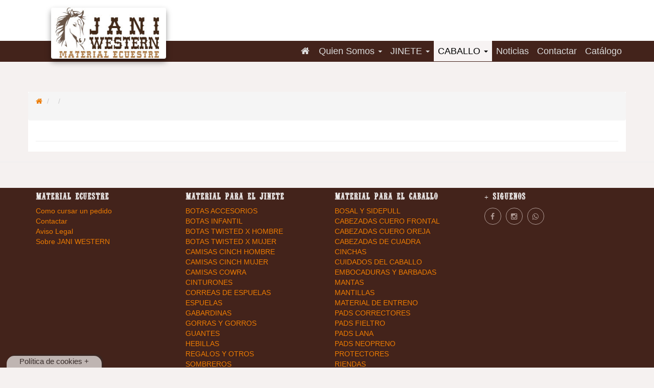

--- FILE ---
content_type: text/html;charset=UTF-8
request_url: http://www.janiwestern.com/venta-material.cfm/ID/10067/ESP/alforja-saddle.htm
body_size: 5073
content:

<!DOCTYPE html>

	<html lang="es-ES">



<head>

  <link rel="alternate" hreflang="es" href="http://www.janiwestern.com/" />
  

<meta name="google-site-verification" content="ZTPhToJF9xcvDY2RKMpRCwSfXllSIda2MDX7PSf2lwk" />
    <meta charset="utf-8">
    <meta http-equiv="X-UA-Compatible" content="IE=edge">
    <meta name="viewport" content="width=device-width, initial-scale=1">
		

<meta name="DC.title" content=" " />
<meta name="title" content=" ">
<meta name="description" content="   ">
<meta name="DC.Description" content=" "/>
<meta name="keywords" content="">



	<meta http-equiv="Content-Language" content="es-ES"/>
    <meta name="language" content="es-ES"/>
    <meta name="DC.Language" scheme="RFC1766" content="es-ES"/>



<meta name="geo.region" content="ES-B" />
<meta name="geo.placename" content="Barcelona" />



	<meta name="author" content="JaniWestern - Material Ecuestre Personalizado, para el Jinete y el Caballo">
	<meta name="copyright" content="JaniWestern - Material Ecuestre Personalizado, para el Jinete y el Caballo">

<meta name="robots" content="All">
<meta name="revisit-after" content="7 days">
<meta name="reply-to" content="kld@koollook.org">
<meta name="document-class" content="Living Document">

<meta name="document-rights" content="Copywritten Work">
<meta name="document-type" content="Public">
<meta name="document-rating" content="General">
<meta name="document-distribution" content="Global">
<meta name="document-state" content="Static">
<meta name="cache-control" content="Public">


<link rel="shortcut icon" href="/favicon.jpg" type="image/x-icon">
<link rel="icon" href="/favicon.jpg" type="image/x-icon">



      <title>,  | Venta de material ecuestre para el jinete y el caballo</title>
   
    <!-- Bootstrap Core CSS -->
	<link rel="stylesheet" href="//maxcdn.bootstrapcdn.com/bootstrap/3.4.1/css/bootstrap.min.css">		

    <link href="/css/colors.css" rel="stylesheet">
    <link href="/css/animate.css" rel="stylesheet">  
<link href="/css/cookies.css" rel="stylesheet">         


    <!-- Custom CSS -->
    <link href="/css/modern-business2.css" rel="stylesheet">
    
    <!-- Custom Fonts -->
			<link href="https://fonts.googleapis.com/css2?family=Rye&family=Alfa+Slab+One&display=swap" rel="stylesheet">
 
    <link href="https://fonts.googleapis.com/css?family=Bungee+Inline" rel="stylesheet"> 
   <link href='http://fonts.googleapis.com/css?family=Open+Sans:400,700' rel='stylesheet' type='text/css'>
    
   <link rel="stylesheet" href="//maxcdn.bootstrapcdn.com/font-awesome/4.3.0/css/font-awesome.min.css">

    <!-- HTML5 Shim and Respond.js IE8 support of HTML5 elements and media queries -->
    <!-- WARNING: Respond.js doesn't work if you view the page via file:// -->
    <!--[if lt IE 9]>
        <script src="https://oss.maxcdn.com/libs/html5shiv/3.7.0/html5shiv.js"></script>
        <script src="https://oss.maxcdn.com/libs/respond.js/1.4.2/respond.min.js"></script>
    <![endif]-->

 <!-- analytics -->
<script>
  (function(i,s,o,g,r,a,m){i['GoogleAnalyticsObject']=r;i[r]=i[r]||function(){
  (i[r].q=i[r].q||[]).push(arguments)},i[r].l=1*new Date();a=s.createElement(o),
  m=s.getElementsByTagName(o)[0];a.async=1;a.src=g;m.parentNode.insertBefore(a,m)
  })(window,document,'script','https://www.google-analytics.com/analytics.js','ga');

  ga('create', 'UA-89548296-1', 'auto');
  ga('send', 'pageview');

</script>

      <!-- home  -->
      
      
      <!-- BUTTONS -->
      
  
      <!-- FORM  -->
      
      
      <!-- PRODUCTS  -->
      
      <!-- FOOTER  -->
      
      
</head>

<body style="margin-top: 0">
  	
 	 
 <!-- Navigation -->
<nav class="navbar navbar-custom navbar-fixed-top" role="navigation">
<div class="row" style="background-color:#fff">
    <div class="container " style="height:80px; ">                     
         <div class="col-md-4 pull-left" >
             <a class="navbar-brand" href="/" >
                  <img src="/images/logos/270x120-logo-janiwestern-fons-blanc.jpg" alt="logo janiwestern" class="myLOGO " id="img-logo"   >
              </a>
          </div>
        <div class="col-md-4 pull-right" style="margin-top:20px; text-align:right "> 
        
         
          
       
        </div>
  </div>
</div>
<div class="container">

<!-- Brand and toggle get grouped for better mobile display -->
    <div class="navbar-header">
            <button type="button" class="navbar-toggle" data-toggle="collapse" data-target="#bs-example-navbar-collapse-1">
            <span class="sr-only">Toggle navigation</span>
            <span class="icon-bar"></span>
            <span class="icon-bar"></span>
            <span class="icon-bar"></span>
            </button>

    </div>
<!-- Collect the nav links, forms, and other content for toggling -->
<div class="collapse navbar-collapse" id="bs-example-navbar-collapse-1">
      <ul class="nav navbar-nav navbar-right" style="font-size: 18px;">
      
       <li >
        <a href="/" data-hover="dropdown" style="padding-right:10px; padding-left:10px"><i class="fa fa-home"></i></a>
        </li>                    
      
        
       <li class="dropdown ">
       

            <a href="#" class="dropdown-toggle " data-toggle="dropdown" data-hover="dropdown" >Quien Somos  <b class="caret"></b></a>
            <ul class="dropdown-menu">
              
                <li>
                     
                        <a href="/material-ecuestre-personalizado.cfm">Como cursar un pedido</a>
                        
                </li>
                  
                <li>
                     
                        <a href="/contactar.cfm">Contactar</a>
                        
                </li>
                  
                <li>
                     
                        <a href="/aviso-legal.cfm">Aviso Legal</a>
                        
                </li>
                  
                <li>
                     
                        <a href="/jani.cfm/ID/22045/I/sobre-jani-western.htm">Sobre JANI WESTERN</a>
                      
                </li>
                  
               
            </ul>
       
        </li>  
               
      
        
       <li class="dropdown ">
       
            <a href="#" class="dropdown-toggle" data-toggle="dropdown" data-hover="dropdown"> JINETE  <b class="caret"></b></a>
            <ul class="dropdown-menu">
              
                <li>
                     
                     
                    <a href="/material-para-el-jinete.cfm/SF/1218/I/botas-accesorios.htm" >BOTAS ACCESORIOS</a>
                </li>
                
                <li>
                     
                     
                    <a href="/material-para-el-jinete.cfm/SF/1217/I/botas-infantil.htm" >BOTAS INFANTIL</a>
                </li>
                
                <li>
                     
                     
                    <a href="/material-para-el-jinete.cfm/SF/1204/I/botas-twisted-x-hombre.htm" >BOTAS TWISTED X HOMBRE</a>
                </li>
                
                <li>
                     
                     
                    <a href="/material-para-el-jinete.cfm/SF/511/I/botas-twisted-x-mujer.htm" >BOTAS TWISTED X MUJER</a>
                </li>
                
                <li>
                     
                     
                    <a href="/material-para-el-jinete.cfm/SF/1252/I/camisas-cinch-hombre.htm" >CAMISAS CINCH HOMBRE</a>
                </li>
                
                <li>
                     
                     
                    <a href="/material-para-el-jinete.cfm/SF/1251/I/camisas-cinch-mujer.htm" >CAMISAS CINCH MUJER</a>
                </li>
                
                <li>
                     
                     
                    <a href="/material-para-el-jinete.cfm/SF/1253/I/camisas-cowra.htm" >CAMISAS COWRA</a>
                </li>
                
                <li>
                     
                     
                    <a href="/material-para-el-jinete.cfm/SF/1222/I/cinturones.htm" >CINTURONES</a>
                </li>
                
                <li>
                     
                     
                    <a href="/material-para-el-jinete.cfm/SF/1248/I/correas-espuelas.htm" >CORREAS DE ESPUELAS</a>
                </li>
                
                <li>
                     
                     
                    <a href="/material-para-el-jinete.cfm/SF/1223/I/espuelas.htm" >ESPUELAS</a>
                </li>
                
                <li>
                     
                     
                    <a href="/material-para-el-jinete.cfm/SF/1236/I/gabardinas.htm" >GABARDINAS</a>
                </li>
                
                <li>
                     
                     
                    <a href="/material-para-el-jinete.cfm/SF/1238/I/gorras-y-gorros.htm" >GORRAS Y GORROS</a>
                </li>
                
                <li>
                     
                     
                    <a href="/material-para-el-jinete.cfm/SF/1228/I/guantes.htm" >GUANTES</a>
                </li>
                
                <li>
                     
                     
                    <a href="/material-para-el-jinete.cfm/SF/1247/I/hebillas.htm" >HEBILLAS</a>
                </li>
                
                <li>
                     
                     
                    <a href="/material-para-el-jinete.cfm/SF/1225/I/regalos-y-otros.htm" >REGALOS Y OTROS</a>
                </li>
                
                <li>
                     
                     
                    <a href="/material-para-el-jinete.cfm/SF/1219/I/sombreros.htm" >SOMBREROS</a>
                </li>
                
                <li>
                     
                     
                    <a href="/material-para-el-jinete.cfm/SF/1224/I/vestimenta.htm" >VESTIMENTA</a>
                </li>
                
               
            </ul>
           
        </li>
      
        
       <li class="dropdown menuSel">
       
            <a href="/material-para-el-caballo.cfm" class="dropdown-toggle" data-toggle="dropdown" data-hover="dropdown">CABALLO  <b class="caret"></b></a>
            <ul class="dropdown-menu">
              
                <li>
            
                    <a href="/material-para-el-caballo.cfm/SF/1205/I/bosal-y-sidepull.htm">BOSAL Y SIDEPULL</a>
                </li>
                
                <li>
            
                    <a href="/material-para-el-caballo.cfm/SF/1250/I/cabezadas-cuero-frontal.htm">CABEZADAS CUERO FRONTAL</a>
                </li>
                
                <li>
            
                    <a href="/material-para-el-caballo.cfm/SF/1249/I/cabezadas-cuero-oreja.htm">CABEZADAS CUERO OREJA</a>
                </li>
                
                <li>
            
                    <a href="/material-para-el-caballo.cfm/SF/1030/I/cabezadas-cuadra.htm">CABEZADAS DE CUADRA</a>
                </li>
                
                <li>
            
                    <a href="/material-para-el-caballo.cfm/SF/1212/I/cinchas.htm">CINCHAS</a>
                </li>
                
                <li>
            
                    <a href="/material-para-el-caballo.cfm/SF/1216/I/cuidados-caballo.htm">CUIDADOS DEL CABALLO</a>
                </li>
                
                <li>
            
                    <a href="/material-para-el-caballo.cfm/SF/1208/I/embocaduras-y-barbadas.htm">EMBOCADURAS Y BARBADAS</a>
                </li>
                
                <li>
            
                    <a href="/material-para-el-caballo.cfm/SF/1210/I/mantas.htm">MANTAS</a>
                </li>
                
                <li>
            
                    <a href="/material-para-el-caballo.cfm/SF/1213/I/mantillas.htm">MANTILLAS</a>
                </li>
                
                <li>
            
                    <a href="/material-para-el-caballo.cfm/SF/1235/I/material-entreno.htm">MATERIAL DE ENTRENO</a>
                </li>
                
                <li>
            
                    <a href="/material-para-el-caballo.cfm/SF/1240/I/pads-correctores.htm">PADS CORRECTORES</a>
                </li>
                
                <li>
            
                    <a href="/material-para-el-caballo.cfm/SF/1244/I/pads-fieltro.htm">PADS FIELTRO</a>
                </li>
                
                <li>
            
                    <a href="/material-para-el-caballo.cfm/SF/1214/I/pads-lana.htm">PADS LANA</a>
                </li>
                
                <li>
            
                    <a href="/material-para-el-caballo.cfm/SF/1241/I/pads-neopreno.htm">PADS NEOPRENO</a>
                </li>
                
                <li>
            
                    <a href="/material-para-el-caballo.cfm/SF/1211/I/protectores.htm">PROTECTORES</a>
                </li>
                
                <li>
            
                    <a href="/material-para-el-caballo.cfm/SF/1209/I/riendas.htm">RIENDAS</a>
                </li>
                
                <li>
            
                    <a href="/material-para-el-caballo.cfm/SF/1227/I/sillas-y-complementos.htm">SILLAS Y COMPLEMENTOS</a>
                </li>
                
               
            </ul>
           
        </li> 
        

                    
        
        
         <li class="">
             <a href="http://www.janiwestern.com/noticias-list.cfm" data-hover="dropdown">Noticias </a>
          </li>
                                                     
         <li class="">
        <a href="http://www.janiwestern.com/contactar.cfm" data-hover="dropdown">Contactar</a>
        </li> 
                                                     
         <li class="">
        <a href="http://www.janiwestern.com/catalogo-productos.cfm" data-hover="dropdown">Catálogo</a>
        </li> 
           


           
        </li>      			
   
    </ul>
</div>
<!-- /.navbar-collapse -->
</div>
        <!-- /.container -->
</nav>



    <!-- Page Content -->
       <div class="container" style="background-color:#FFFFFF;margin-top:130PX;">
        <!-- breadcrumb -->
        <div class="row">
		
			
	<ul class="breadcrumb "> 
    	<li><a href="http://www.janiwestern.com"> <span class="fa fa fa-home"> </span> </a> </li> 
        
        
       		 <li><a href="#"><h3></h3></a></li>
        	<li> <a href="#"><h2></h2></a></li>  
         
    </ul>
   


		</div>  <!-- /.row -->
        <!-- Marketing Icons Section -->
		
	
    <script>
function goBack() {
    window.history.back();
}
</script>
        
        <!-- /.row -->



        <hr>


</div>


<hr>
<!-- Footer -->
<div class="container-full bckNegre back-img-footer" >
  <footer class="container">
    <div class="row"> 
      
      
      <div class="col-xs-6 col-sm-6 col-md-3  col-lg-3 list-footer" >
        <h3 class="colorBlanc westFont">Material Ecuestre</h3>
        <ul>
          
            <li>
              
                <a href="/material-ecuestre-personalizado.cfm">Como cursar un pedido</a>
                
            </li>
          
            <li>
              
                <a href="/contactar.cfm">Contactar</a>
                
            </li>
          
            <li>
              
                <a href="/aviso-legal.cfm">Aviso Legal</a>
                
            </li>
          
            <li>
              
                        <a href="/jani.cfm/ID/22045/I/sobre-jani-western.htm">Sobre JANI WESTERN</a>					
              
            </li>
          
        </ul>
      </div>
      
      
      <div class="col-xs-6 col-sm-6 col-md-3  col-lg-3 list-footer" >
        <h3 class="colorBlanc westFont">Material para el Jinete</h3>
        <ul>
          
            <li>
              
              <a href="/material-para-el-jinete.cfm/SF/1218/I/botas-accesorios.htm">BOTAS ACCESORIOS</a> </li>
          
            <li>
              
              <a href="/material-para-el-jinete.cfm/SF/1217/I/botas-infantil.htm">BOTAS INFANTIL</a> </li>
          
            <li>
              
              <a href="/material-para-el-jinete.cfm/SF/1204/I/botas-twisted-x-hombre.htm">BOTAS TWISTED X HOMBRE</a> </li>
          
            <li>
              
              <a href="/material-para-el-jinete.cfm/SF/511/I/botas-twisted-x-mujer.htm">BOTAS TWISTED X MUJER</a> </li>
          
            <li>
              
              <a href="/material-para-el-jinete.cfm/SF/1252/I/camisas-cinch-hombre.htm">CAMISAS CINCH HOMBRE</a> </li>
          
            <li>
              
              <a href="/material-para-el-jinete.cfm/SF/1251/I/camisas-cinch-mujer.htm">CAMISAS CINCH MUJER</a> </li>
          
            <li>
              
              <a href="/material-para-el-jinete.cfm/SF/1253/I/camisas-cowra.htm">CAMISAS COWRA</a> </li>
          
            <li>
              
              <a href="/material-para-el-jinete.cfm/SF/1222/I/cinturones.htm">CINTURONES</a> </li>
          
            <li>
              
              <a href="/material-para-el-jinete.cfm/SF/1248/I/correas-espuelas.htm">CORREAS DE ESPUELAS</a> </li>
          
            <li>
              
              <a href="/material-para-el-jinete.cfm/SF/1223/I/espuelas.htm">ESPUELAS</a> </li>
          
            <li>
              
              <a href="/material-para-el-jinete.cfm/SF/1236/I/gabardinas.htm">GABARDINAS</a> </li>
          
            <li>
              
              <a href="/material-para-el-jinete.cfm/SF/1238/I/gorras-y-gorros.htm">GORRAS Y GORROS</a> </li>
          
            <li>
              
              <a href="/material-para-el-jinete.cfm/SF/1228/I/guantes.htm">GUANTES</a> </li>
          
            <li>
              
              <a href="/material-para-el-jinete.cfm/SF/1247/I/hebillas.htm">HEBILLAS</a> </li>
          
            <li>
              
              <a href="/material-para-el-jinete.cfm/SF/1225/I/regalos-y-otros.htm">REGALOS Y OTROS</a> </li>
          
            <li>
              
              <a href="/material-para-el-jinete.cfm/SF/1219/I/sombreros.htm">SOMBREROS</a> </li>
          
            <li>
              
              <a href="/material-para-el-jinete.cfm/SF/1224/I/vestimenta.htm">VESTIMENTA</a> </li>
          
        </ul>
      </div>
      
      <div class="col-xs-6 col-sm-6 col-md-3  col-lg-3 list-footer" >
        <h3 class="colorBlanc westFont">Material para el Caballo</h3>
        <ul >
          
            <li>
              
              <a href="/material-para-el-caballo.cfm/SF/1205/I/bosal-y-sidepull.htm">BOSAL Y SIDEPULL</a> </li>
          
            <li>
              
              <a href="/material-para-el-caballo.cfm/SF/1250/I/cabezadas-cuero-frontal.htm">CABEZADAS CUERO FRONTAL</a> </li>
          
            <li>
              
              <a href="/material-para-el-caballo.cfm/SF/1249/I/cabezadas-cuero-oreja.htm">CABEZADAS CUERO OREJA</a> </li>
          
            <li>
              
              <a href="/material-para-el-caballo.cfm/SF/1030/I/cabezadas-cuadra.htm">CABEZADAS DE CUADRA</a> </li>
          
            <li>
              
              <a href="/material-para-el-caballo.cfm/SF/1212/I/cinchas.htm">CINCHAS</a> </li>
          
            <li>
              
              <a href="/material-para-el-caballo.cfm/SF/1216/I/cuidados-caballo.htm">CUIDADOS DEL CABALLO</a> </li>
          
            <li>
              
              <a href="/material-para-el-caballo.cfm/SF/1208/I/embocaduras-y-barbadas.htm">EMBOCADURAS Y BARBADAS</a> </li>
          
            <li>
              
              <a href="/material-para-el-caballo.cfm/SF/1210/I/mantas.htm">MANTAS</a> </li>
          
            <li>
              
              <a href="/material-para-el-caballo.cfm/SF/1213/I/mantillas.htm">MANTILLAS</a> </li>
          
            <li>
              
              <a href="/material-para-el-caballo.cfm/SF/1235/I/material-entreno.htm">MATERIAL DE ENTRENO</a> </li>
          
            <li>
              
              <a href="/material-para-el-caballo.cfm/SF/1240/I/pads-correctores.htm">PADS CORRECTORES</a> </li>
          
            <li>
              
              <a href="/material-para-el-caballo.cfm/SF/1244/I/pads-fieltro.htm">PADS FIELTRO</a> </li>
          
            <li>
              
              <a href="/material-para-el-caballo.cfm/SF/1214/I/pads-lana.htm">PADS LANA</a> </li>
          
            <li>
              
              <a href="/material-para-el-caballo.cfm/SF/1241/I/pads-neopreno.htm">PADS NEOPRENO</a> </li>
          
            <li>
              
              <a href="/material-para-el-caballo.cfm/SF/1211/I/protectores.htm">PROTECTORES</a> </li>
          
            <li>
              
              <a href="/material-para-el-caballo.cfm/SF/1209/I/riendas.htm">RIENDAS</a> </li>
          
            <li>
              
              <a href="/material-para-el-caballo.cfm/SF/1227/I/sillas-y-complementos.htm">SILLAS Y COMPLEMENTOS</a> </li>
          
        </ul>
      </div>
      
      
      <div class="col-xs-6 col-sm-6 col-md-3  col-lg-3 list-footer " >
    
    
					
        <h3 class="colorBlanc westFont">+ Siguenos</h3>
        <ul class="socials" >
          
          <li><a href="https://www.facebook.com/JaniWestern17/" target="_blank"><i class="fa fa-facebook" aria-hidden="true"></i> </a></li>
          <li><a href="https://www.instagram.com/janiwestern/" target="_blank"  ><i class="fa fa-instagram" aria-hidden="true"></i> </a></li>
         <li> <a href="whatsapp://send?text=http://www.janiwestern.com" data-action="share/whatsapp/share"  target="_blank"><i class="fa fa-whatsapp" aria-hidden="true"></i></a></li>
          


          
        </ul>
      </div>
    </div>
    
    <div class="row"> 
       
      <a href="http://dakota.koollook.org" rel="noindex, nofollow" target="_blank">Zona privada </a> | provided by <a href="http://www.koollook.org" rel="noindex, follow" target="_blank">koollook</a>
      </p>
    </div>
	
  </footer>
</div>
<!--  </div>
    /.container --> 

<!--//BLOQUE COOKIES-->
<div id="barraaceptacion">
  <div id="cookie1" class="cookiesms">
    <div class="inner"><a href="javascript:void(0);" class="btn-xs" onclick="PonerCookie();"><b>OK</b></a> | <a href="http://www.janiwestern.com/politica-cookies.cfm" target="_blank" class="btn-xs">M&aacute;s informaci&oacute;n</a> Este sitio web utiliza Cookies propias y de terceros. Si continua navegando, supone la aceptación de la instalación de las mismas. <br>
      <br>
    </div>
    <div  class="cookies2">Política de cookies + </div>
  </div>
</div>
<!-- jQuery --> 
 
<script src="https://ajax.googleapis.com/ajax/libs/jquery/1.11.1/jquery.min.js"></script> 

<!-- Bootstrap Core JavaScript --> 
<script src="/js/bootstrap-hover-dropdown.js"></script> 
<script src="/js/bootstrap.min.js"></script> 
<!-- Script to Activate the Carousel --> 
<script>
    $('.carousel').carousel({
        interval: 5000 //changes the speed
    })
    </script> 
<script>
function getCookie(c_name){
	var c_value = document.cookie;
	var c_start = c_value.indexOf(" " + c_name + "=");
	if (c_start == -1){
		c_start = c_value.indexOf(c_name + "=");
	}
	if (c_start == -1){
		c_value = null;
	}else{
		c_start = c_value.indexOf("=", c_start) + 1;
		var c_end = c_value.indexOf(";", c_start);
		if (c_end == -1){
			c_end = c_value.length;
		}
		c_value = unescape(c_value.substring(c_start,c_end));
	}
	return c_value;
}

function setCookie(c_name,value,exdays){
	var exdate=new Date();
	exdate.setDate(exdate.getDate() + exdays);
	var c_value=escape(value) + ((exdays==null) ? "" : "; expires="+exdate.toUTCString());
	document.cookie=c_name + "=" + c_value;
}

if(getCookie('leycookies')!="1"){
	document.getElementById("barraaceptacion").style.display="block";
}
function PonerCookie(){
	setCookie('leycookies','1',365);
	document.getElementById("barraaceptacion").style.display="none";
	controlcookies();
}

function controlcookies() {
         // si variable no existe se crea (al clicar en Aceptar)
    localStorage.controlcookie = (localStorage.controlcookie || 0);
 
    localStorage.controlcookie++; // incrementamos cuenta de la cookie
    cookie1.style.display='none'; // Esconde la política de cookies
}
</script> 

<!--//FIN BLOQUE COOKIES-->

</body></html>

--- FILE ---
content_type: text/css
request_url: http://www.janiwestern.com/css/colors.css
body_size: 2350
content:
/* ---------------------- 
Stylesheet Guide
-------------------------

ICONS
GENERAL STYLES
NERVESLIDER
CAROUFREDSEL
MAIN MENU
PAGE STRUCTURE
OWL CAROUSEL
OUR TEAM
TESTIMONIALS
LATEST NEWS
NEWS
COMMENTS
SINGLE VET
SIDEBAR
GALLERY
FORMS
FOOTER
BACK TO TOP BUTTON
TABS
ACCORDION
FLEX IMAGE
FLICKR
LIGHTGALLERY
INFO BOX

*/


/* colors web */

.color1{ color:#EC7B02;} /*clar*/
.color2{color:#EC7B02;} /*fosc 337AB7*/
.colorBlanc {color:#FFFFFF}
.bckcolor1{ background-color:#EC7B02 !important;} /*clar*/
.bckcolor2{background:#43231B !important;} /*fosc */
.bckBlanc{background-color:#fff !important;}
.bckNegre{background-color:#43231B !important;}

/* tipos */ 

.westFont {
	
	font-family: 'QuentinCaps';
}
/* ================= ICONS ================== */

[class^="flaticon-"]:before,
[class*=" flaticon-"]:before,
[class^="flaticon-"]:after,
[class*=" flaticon-"]:after {
    color: #EC7B02;
}

.lineH150{ line-height:150%}
.H400{ min-height:150px}
/* ================= GENERAL STYLES ================== */

body {
    color: #6C7476;
    background-color: #f5f1f0;
}
h1,
h2,
h3,
h4,
h5 {
    color: #313536;
}
a {
    color: #EC7B02;
}
a:hover {
    color: #92bfdb;
}
h6,p {
    color: #f5f5f15;
	font-size:15px;
}
hr {
    background-color: #e9e9e9;
}
.label {
    background-color: #f5f1f0;
    color: #313536;
}
.label a {
    color: #fff;
}
.label a:hover {
    color: #fff;
}
blockquote {
    background: #f5f1f0;
}
blockquote:before {
	background: #92bfdb;
}
blockquote:after {
	color: #fff;
}
/* ================= CATEGORIA UL   ================== */

.category_widget {
    margin-bottom: 4em;
}
.menuCategories {
	margin-bottom: 0;
	border-bottom: 1px solid #e9e9e9;
}

.category_widget ul li a {
    display: list-item;
    padding-top: 12px;
    padding-bottom: 12px;
    color: #272727;
    text-decoration: none;
}
/* ================= NERVESLIDER  ================== */

.ns_nerveSlider .ns_caption {
    color: #fff;
}
.ns_nerveSlider .ns_caption > div {
    background-color: #EC7B02;
}
.ns_nerveSlider.light .ns_dots .ns_dot {
    border: 1px solid #fff;
}
.ns_nerveSlider.light .ns_dots .ns_dot.ns_selected {
    border: 1px solid #fff;
    background: #fff;
}
.ns_nerveSlider.dark .ns_dots .ns_dot {
    border: 1px solid #EC7B02;
}
.ns_nerveSlider.dark .ns_dots .ns_dot.ns_selected {
    border: 1px solid #EC7B02;
    background: #EC7B02;
}
.ns_nerveSlider .ns_slideContent div span {
    background-color: #EC7B02;
    color: #fff;
}
.slide-bg {
    background-color: rgba(255, 255, 255, 0.7);
}
/* ================= CAROUFREDSEL ================== */

.nav-buttons {
    background-color: #43231B;
}
.nav-buttons span {
    color: #fff;
}
.micon {
    background-color: #EC7B02;
}
#caroufredsel-main-wrapper .slidetext {
    color: #fff;
    background-color: #EC7B02;
}
#caroufredsel-main-wrapper .slidetext a {
    color: #fff;
}
#caroufredsel-main-wrapper .block {
    background-color: rgba(255, 255, 255, 0.7);
}
/* ================= MAIN MENU  ================== */

.nav-container {
/*    background-color: #EC7B02 !important;*/
	    background-color: #fff !important;
}
.toggleMenu {
    background-color: #EC7B02 !important;
    color: #EC7B02 !important;
    border-top:1px solid rgba(255, 255, 255, 0.1);
    border-bottom:1px solid rgba(255, 255, 255, 0.1);
}
.nav a {
    color: #EC7B02 !important;
}
.nav > .activelink > a {
/*    background-color: #92bfdb;*/
    background-color: #92bfdb;	
    color: #fff;
}
.nav > li > a:hover {
    background-color: #92bfdb;
    color: #fff;
}
.nav li ul {
   /* background: #92bfdb;*/
}
.nav li li a,
.nav li li li a {
    color: #fff;
}
.nav li li a:hover,
.nav li li li a:hover {
    color: #fff;
    background-color: rgba(102, 167, 197, 0.3);
}
/* ================= PAGE STRUCTURE ================== */
#site-container {
    border-top: 120px solid #EC7B02;
}
.page-title h1,
.map-container h1 {
    color: #fff;
    background-color: #EC7B02;
}
.page-block {
    background-color: #fff;
}
/* ================= OWL CAROUSEL  ================== */

.owl-theme .owl-dots .owl-dot span {
    background: #f5f1f0;
}
.owl-theme .owl-dots .owl-dot.active span,
.owl-theme .owl-dots .owl-dot:hover span {
    background: #EC7B02;
    border: 3px solid #92bfdb;
}
.owl-theme .owl-controls .owl-nav {
    color: #fff;
    background-color: #f5f1f0;
}
/* ================= OUR TEAM ================== */

.our-team > figcaption > div {
    background-color: #f5f1f0;
}
.readmore-button {
    color: #313536;
}
.readmore-button:hover {
    color: #fff;
    background-color: #EC7B02;
}
.our-team > figcaption div .readmore-button {
    border: 1px solid #fff;
}
.our-team > figcaption div .readmore-button:hover {
    border: 1px solid transparent;
}
/* ================= TESTIMONIALS ================== */

.testimonial .testimonial-text {
    background-color: #f5f1f0;
}
.testimonial .testimonial-text:before {
    border-top-color: #f5f1f0 !important;
}
.testimonial-name {
    color: #313536;
}
/* ================= LATEST NEWS ================== */

.latest-news > figcaption {
    background-color: #f5f1f0;
}
.latest-news > figcaption > div > hr {
    background-color: #fff;
}
.latest-news h5 a {
    color: #313536;
}
.latest-news h5 a:hover {
    color: #EC7B02;
}
/* ================= NEWS ================== */
.blogcontainer {
    background-color: #f5f1f0;
}
.blogimage a{
    background-color: #EC7B02;
}
.postcontent h4 a{
    color:#313536;
}
.postcontent h4 a:hover{
    color:#EC7B02;
}
.postcontent > hr {
    background-color: #fff;
}
/* ================= COMMENTS  ================== */
.comments_content{
    border-top:1px solid #f5f1f0;
}
/* ================= SINGLE VET ================== */
.vet-info {
    background-color: #f5f1f0;
}
.vet-info > hr {
    background-color: #fff;
}
.vet-icons img {
    background-color:#6C7476;
}
.vet-icons img:hover {
    background-color:#EC7B02;
}
/* ================= SIDEBAR ================== */
.sidebar-list li a {
    color: #6C7476;
}
.sidebar-list li a:hover {
    color: #EC7B02;
}
.sidebar-list li {
    border-bottom: 1px solid #f5f1f0;
}
.tab-post-title{
    color: #6C7476;
}
.tab-post-title:hover{
    color: #EC7B02;
}
/* ================= GALLERY ================== */
.gallerycontainer {
    background-color: #f5f1f0;
}
.galleryimage a{
    background-color: #EC7B02;
}
.gallerycontent h4 a{
    color:#313536;
}
.gallerycontent h4 a:hover{
    color:#EC7B02;
}

/* ================= FORMS ================== */

input,
textarea {
    border: 1px solid #f5f1f0;
    color: #6C7476;
}
input:focus,
textarea:focus {
    border: 1px solid #92bfdb;
    color: #313536;
}
.button {
    color: #fff !important;
    background-color: #EC7B02;
}
.button:hover {
    color: #fff !important;
    background-color: #313536;
}
/* ================= FOOTER ================== */

#footer {
    background-color: #313536;
    color: #fff;
}
#footer h5 {
    color: #fff;
}
#footer-widgets {
    border-bottom: 1px solid rgba(255, 255, 255, 0.05);
}
#footer-widgets p,
.footer-widget .footer-list li a,
.footer-widget ul li a:hover,
.credits {
    color: #fff;
}
.footer-widget .footer-list li {
    border-bottom: 1px solid rgba(255, 255, 255, 0.05);
}
.tags {
    color: #fff;
    border-left: 3px solid rgba(255, 255, 255, 0.1);
    background-color: rgba(255, 255, 255, 0.1);
}
.tags:hover,.sidebar-tags .tags:hover {
    color: #fff;
    background-color: #EC7B02;
}
.sidebar-tags .tags {
    color: #6C7476;
    background-color: #f5f1f0;
}
/* ================= BACK TO TOP BUTTON ================== */

.back-to-top {
    background-color: #EC7B02;
}
.back-to-top:hover {
    background-color: #92bfdb;
}
/* ================= TABS ================== */

.resp-tab-active {
    border-top: 3px solid #EC7B02 !important;
}
.resp-tabs-list li:hover {
    background-color: #f5f1f0;
}
.resp-tabs-list li.resp-tab-active {
    background-color: #f5f1f0;
}
.resp-tabs-container {
    background-color: #f5f1f0;
}
.resp-tab-active {
    background-color: #f5f1f0;
}
/*-----------Vertical tabs-----------*/

.resp-vtabs .resp-tabs-list li:hover {
    background-color: #f5f1f0;
    border-left: 3px solid #EC7B02;
}
.resp-vtabs .resp-tabs-list li.resp-tab-active {
    background-color: #f5f1f0;
    border-left: 3px solid #EC7B02;
}
h2.resp-tab-active {
    background-color: #f5f1f0;
}
/* ================= ACCORDION  ================== */
#accordion-container {
	border-top: 1px solid #f5f1f0;
}
.accordion-header {
	border-bottom: 1px solid #f5f1f0;
}
.accordion-header:hover {
	color:#EC7B02;
}
.active-header {
	color:#EC7B02;
}
.accordion-content {
	border-bottom: 1px solid #f5f1f0;
}
/* ================= FLEX IMAGE ================== */
.caption-image img {
    border:10px solid #f5f1f0;
}
.caption-image figcaption {
    background-color:#f5f1f0;
}
/* ================= FLICKR  ================== */
.flickr-box li img {
    border:3px solid #f5f1f0;
}
.footer-widget .flickr-box li img {
    border:3px solid rgba(255, 255, 255, 0.1);
}
.flickr-box li img:hover {
    border:3px solid #EC7B02;
}
.footer-widget .flickr-box li img:hover {
    border:3px solid #fff;
}
/* ================= LIGHTGALLERY  ================== */
#lightGallery-outer {
    background-color: #f5f1f0;
    box-shadow: inset 0 50px 0 0 #EC7B02;
}
#lightGallery-action a {
	background-color: #EC7B02;
    color:#fff;
}
#lightGallery-action a.disabled {
	background-color: #EC7B02;
}
#lightGallery-action a:hover, #lightGallery-action a:focus {
	background-color: #92bfdb;
}
#lightGallery_counter {
	color: #fff;
}
#lightGallery-Gallery .thumb_cont {
	background-color: #f5f1f0;
}
#lightGallery-Gallery .thumb_cont .thumb_info {
	background-color: #EC7B02;
}
#lightGallery-Gallery .thumb_cont .thumb_info .count {
	color: #ffffff;
}
#lightGallery-Gallery .thumb_cont .thumb_info .close {
	color: #EC7B02;
	background-color: #f5f1f0;
}
#lightGallery-Gallery .thumb_cont .thumb_info .close:hover {
	background-color: #f5f1f0;
}
#lightGallery-Gallery .thumb_cont .thumb.active, #lightGallery-Gallery .thumb_cont .thumb:hover {
	border-color: #ffffff;
}
#lightGallery-close {
	color: #FFFFFF;
	background-color: #92bfdb;
}
#lightGallery-close:hover {
	background-color: #313536;
}
.external #lightGallery-Gallery,.external #lightGallery-slider.on .lightGallery-slide,.external #lightGallery-slider .lightGallery-slide {
	background-color: #f5f1f0;
}
.gallery-title {
	background: #EC7B02;
	color: #fff;
}
/* ================= INFO BOX ================== */
.vet-message {
    background-image: linear-gradient(135deg, rgba(255, 255, 255, .20) 25%, transparent 25%, transparent 50%, rgba(255, 255, 255, .20) 50%, rgba(255, 255, 255, .20) 75%, transparent 75%, transparent);
    border-bottom: 3px solid rgba(0,0,0,0.1);
    background-color: #f5f1f0;
}


--- FILE ---
content_type: text/css
request_url: http://www.janiwestern.com/css/modern-business2.css
body_size: 3514
content:
/*!
 * Start Bootstrap - Modern Business HTML Template (http://startbootstrap.com)
 * Code licensed under the Apache License v2.0.
 * For details, see http://www.apache.org/licenses/LICENSE-2.0.
 */

/* Global Styles */
@font-face {
    font-family: QuentinCaps;
    src: url(/fonts/QuentinCaps.ttf) format("truetype");
	src: local("QuentinCaps"), url(/fonts/QuentinCaps.ttf) format("truetype"); /* resto de navegadores */
}

html,
body {
    height: 100%;
}

body {
    padding-top: 50px; /* Required padding for .navbar-fixed-top. Remove if using .navbar-static-top. Change if height of navigation changes. */
}
h2, .h2 {
    font-size: 20px;
}
h3, .h3 {
    font-size: 14px;
}
hr {
	
}
.img-portfolio {
    margin-bottom: 30px;
}

.img-hover:hover {
    opacity: 0.8;
}
.myLOGO{ max-height:100px;

	 box-shadow: 0 6px 12px rgba(0, 0, 0, 0.4);
  	border-radius: 4px; /* opcional, per suavitzar les cantonades */
}
/* Home Page Carousel */

header.carousel {
    height: 50%;
}

header.carousel .item,
header.carousel .item.active,
header.carousel .carousel-inner {
    height: 100%;
}

header.carousel .fill {
    width: 100%;
    height: 100%;
    background-position: center top;
    background-size: cover;
}

/* 404 Page Styles */
.nopadding {
   padding: 0 !important;
   margin: 0 !important;
}
.error-404 {
    font-size: 100px;
}

/* Pricing Page Styles */

.price {
    display: block;
    font-size: 50px;
    line-height: 50px;
}

.price sup {
    top: -20px;
    left: 2px;
    font-size: 20px;
}

.period {
    display: block;
    font-style: italic;
}

/* Footer Styles */
ul.socials {
    padding: 0;
    list-style: none;
    margin-top: 1em;
}
ul, ol {
    margin: 0;
}
ul.socials li {
    display: inline-block;
}
.socials li a {
    margin-right: 5px;
    height: 33px;
    width: 33px;
    display: inline-block;
    color: #AF9A94;
    background: none;
    text-align: center;
    line-height: 32px;
    font-size: 14px;
    border: 1px solid #AF9A94;
    -webkit-border-radius: 500px;
    -moz-border-radius: 500px;
    border-radius: 500px;
}
.socials li a:hover {
    color: #fff !important;
}
footer {
    margin: 50px 0 0  0;
	padding-bottom:150px;
	padding-top:10px;
	


   bottom:0px;

   width:100%;

}
.back-img-footer{

	background-image: url(/images/back/bottom-blanc.png); background-position:bottom; background-repeat:repeat-x	}

.list-footer h3{
margin-top: 0px;

	}

.list-footer ul{
	list-style:none;
	 padding-left:0;

	}
.divider {
    height: 1px;
    margin: 9px 0;
    overflow: hidden;
    background-color: rgba(208,203,203,0.5)
}		

/* nav var custom nat */

.navbar-custom {
    background-color:#43231B;
    color:#ffffff;
    border-radius:0;
}

.navbar-custom .navbar-nav > li > a {
    color:#ddd !important;
}
.navbar-nav > li.menuSel > a {
    color: #000 !important;
}
.navbar-custom .navbar-nav > li > a:hover {
    color:#000 !important;
}


.navbar-custom .navbar-custom .navbar-nav > li > a {
    color:#fff !important;
	font-size:16px;
}
.navbar-nav > .active > a, .navbar-nav > .active > a:hover, .navbar-nav > .active > a:focus {
    color: #000 !important;
    background-color:transparent;
}
.navbar-custom .navbar-brand {
    color:#00f;
}

.navbar-custom .navbar-toggle {
  border-color: #ddd;
}
.navbar-custom .navbar-toggle:hover,
.navbar-custom .navbar-toggle:focus {
  background-color: #ddd;
}
.navbar-custom .navbar-toggle .icon-bar {
  background-color: #fff;
}
.dropdown:hover { background: #fff }
.nav > li > a {
    position: relative;
    display: block;
    padding: 10px 8px;
}
/* nat */ 
.img-center{ text-align:center}
.thumbnail .caption {
    padding: 2px;
    color: #333;
	font-size:14px
}
.menuSel { background:rgba(247,243,243,1.00); color:rgba(0,0,0,1.00)}
.menuSelLeng { background:rgba(223,107,4,0.70); color:rgba(0,0,0,1.00)}
.styleContainer {margin-top:125px; background-color:#FFFFFF}
.nav-buttons {
    width: 100%;
/*	height:50px;*/
    max-width: 1200px;
    margin: 0px auto;
    overflow: hidden;
    padding: 0px 40px;
}

.carousel-indicators .active {

    background-color: #fff;
}
.carousel-indicators li {

    border: 1px solid #fff;

}

.carousel-indicators {

    bottom: 5px;
   
}
/*bog*/
.content-section-a {
    padding: 50px 0;
    background-color: #f8f8f8;
}

.content-section-b {
    padding: 50px 0;
    border-top: 1px solid #e7e7e7;
    border-bottom: 1px solid #e7e7e7;
}

.section-heading {
    margin-bottom: 30px;
/*		color:#891125;*/
}

.section-heading-spacer {
    float: left;
    width: 200px;
    border-top: 3px solid #e7e7e7;
}
.hr-spacer {
    float: left;
    width: 100%;
    border-top: 3px dotted #e7e7e7;
	clear:all;
}

.bkgDegra{
	background: rgba(0,0,0,0.4);
	padding-top:10px;
	border-radius: 6px;
	

}

.panel-default {
	/*min-height:350px;*/
}

.panel-body  a{ position:absolute; bottom:30px;}
/*  fin nat*/ 
.iva{ font-size:60%}
.logoBottom{ max-height:60px;
transition:All 1s ease;
-webkit-transition:All 1s ease;
-moz-transition:All 1s ease;
-o-transition:All 1s ease;
/*transform: rotate(4deg) scale(1) skew(1deg) translate(10px);
-webkit-transform: rotate(4deg) scale(1) skew(1deg) translate(10px);
-moz-transform: rotate(4deg) scale(1) skew(1deg) translate(10px);
-o-transform: rotate(4deg) scale(1) skew(1deg) translate(10px);
-ms-transform: rotate(4deg) scale(1) skew(1deg) translate(10px);*/

}	
.logoBottom:hover{ 
transform: rotate(4deg) scale(0.813) skew(1deg) translate(0px);
-webkit-transform: rotate(4deg) scale(0.813) skew(1deg) translate(0px);
-moz-transform: rotate(4deg) scale(0.813) skew(1deg) translate(0px);
-o-transform: rotate(4deg) scale(0.813) skew(1deg) translate(0px);
-ms-transform: rotate(4deg) scale(0.813) skew(1deg) translate(0px);
 opacity: 0.5;}

/**Efecto circle**/
ul.k-effect.circle span.mask {border-radius: 100%;bottom: 0;height: 60px;margin: auto;right: 0;top: -40px;width: 60px;opacity: 0;}
ul.k-effect.circle li:hover span.mask {top: 0;opacity: 1;}
ul.k-effect.circle li:hover img {transform: scale(1.1);-moz-transform: scale(1.1);-ms-transform: scale(1.1);-webkit-transform: scale(1.1);-o-transform: scale(1.1);}


.container-full {
  margin: 0 auto;
  width: 100%;
}

  .carousel-caption h2 {
	font-family: 'QuentinCaps';
	font-size:2.0em;
	color:#fff;
	
}

.btn-primary {
    color: #fff;
    background-color: #43231B;
    border-color: #333;
}
.btn-primary:hover, .btn-primary:focus, .btn-primary.focus, .btn-primary:active, .btn-primary.active, .open > .dropdown-toggle.btn-primary {
    color: #fff;
    background-color: #EC7B02;
    border-color: #000;
}
/* Responsive Styles */
/*Big Phones Portrait and iPhone Portrait*/


/* social */ 
     /* Botones social2*/
    #m-soc2{width:220px;height:50px;margin:18px 0 0 10px;padding:0}
    #m-soc2 li{list-style:none;float:left;border:none;margin:7px;padding:0}
    #m-soc2 li a{background:url(http://janiwestern.com/images/back/sprite2-xarxes.png) no-repeat 0 0;display:block;position:relative;width:33px;height:33px;overflow:visible;margin:0;padding:0}
    #m-soc2 li a.twitter{background-position:0 0}
    #m-soc2 li a.facebook{background-position:-33px 0}
    #m-soc2 li a.google{background-position:-66px 0}
    #m-soc2 li a.rss{background-position:-99px 0}
    #m-soc2 li a.twitter:hover{background-position:0 -33px}
    #m-soc2 li a.facebook:hover{background-position:-33px -33px}
    #m-soc2 li a.google:hover{background-position:-66px -33px}
    #m-soc2 li a.rss:hover{background-position:-99px -33px}
    #m-soc2 li a span{background:#555;position:absolute;top:-10px;left:-10px;width:auto;height:auto;opacity:0;text-align:left;color:#fff;filter:alpha(opacity=0);white-space:nowrap;border-radius:3px;font-size:12px;-webkit-transition:all .25s ease-in-out;-moz-transition:all .25s ease-in-out;-o-transition:all .25s ease-in-out;transition:all .25s ease-in-out;padding:3px}
    #m-soc2 li a:hover{text-decoration:none}

    #m-soc2 li a:hover span{opacity:.7;filter:alpha(opacity=70);top:-23px}

/* breadcrub */
/*.breadcrumb{ font-size: 1.1em; margin:0 0 20px 0; float:right; text-align:right}*/

.breadcrumb > li >h2, .breadcrumb > li >h3{
    display: inline-block;
	line-height:inherit;
	margin-top: 0px;
margin-bottom: 0px;
}

.breadcrumb > li >h2{
	font-size:inherit;
	
}

.breadcrumb2 { 
	list-style: none; 
	overflow: hidden; 
	font: 18px 'Open Sans', Arial, Sans-Serif;
}
.breadcrumb2 li { 
	float: left; 
}
.breadcrumb2 li a {
	color: white;
	text-decoration: none; 
	padding: 5px 0 5px 65px;
/*	background: #900; */
	background: #EC7B02;    	                  /* fallback color */
	background: hsla(301, 91%, 36%, 1);
	position: relative; 
	display: block;
	float: left;
}
.breadcrumb2 li a:after { 
	content: " "; 
	display: block; 
	width: 0; 
	height: 0;
	border-top: 50px solid transparent;           /* Go big on the size, and let overflow hide */
	border-bottom: 50px solid transparent;
	border-left: 30px solid hsla(301, 91%, 36%, 1);
	position: absolute;
	top: 50%;
	margin-top: -50px; 
	left: 100%;
	z-index: 2; 
}
.breadcrumb2 li a:before { 
	content: " "; 
	display: block; 
	width: 0; 
	height: 0;
	border-top: 50px solid transparent;       
	border-bottom: 50px solid transparent;
	border-left: 30px solid white;
	position: absolute;
	top: 50%;
	margin-top: -50px; 
	margin-left: 1px;
	left: 100%;
	z-index: 1; 
}

.breadcrumb2 li:first-child a {
	padding-left: 10px;
}
.breadcrumb2 li:nth-child(2) a       { background:        hsla(301,85%,45%,1); }
.breadcrumb2 li:nth-child(2) a:after { border-left-color: hsla(301,85%,45%,1); }
.breadcrumb2 li:nth-child(3) a       { background:        hsla(301,85%,55%,1); }
.breadcrumb2 li:nth-child(3) a:after { border-left-color: hsla(301,85%,55%,1); }
.breadcrumb2 li:nth-child(4) a       { background:        hsla(301,85%,65%,1); }
.breadcrumb2 li:nth-child(4) a:after { border-left-color: hsla(301,85%,65%,1); }
.breadcrumb2 li:nth-child(5) a       { background:        hsla(301,85%,75%,1); }
.breadcrumb2 li:nth-child(5) a:after { border-left-color: hsla(301,85%,75%,1); }
.breadcrumb2 li:last-child a {
	/*background: transparent !important;*/
	color: #fff;
	pointer-events: none;
	cursor: default;
	
}
.breadcrumb2 li a:hover { background: hsla(8,85%,25%,1); }
.breadcrumb2 li a:hover:after { border-left-color: hsla(8,85%,25%,1) !important; }
@media (min-width: 1200px) {
.navbar-collapse.collapse {
    visibility: visible !important;
	.myLOGO{ max-height:100px
	box-shadow: 0 4px 8px rgba(0, 0, 0, 0.2);
  border-radius: 4px; /* opcional, per suavitzar les cantonades */
	}
}
}
/*iPhone*/
@media screen and (max-width: 399px) {
	
.myLOGO{ max-height:130px}
.carousel-caption {

  right: 10%;
  bottom: 5px;
  left: 10%;
  z-index: 10;
  padding-top: 5px;
  padding-bottom: 5px;
  color: #fff;
  text-align: center;
/*  text-shadow: 0 1px 2px rgba(0, 0, 0, .6);*/
  
}	
 .carousel-caption h2 {
/*	font-family: 'Open Sans', sans-serif;*/
	font-size:1.2em;
	color:#fff !important;
	line-height:100%;
	margin:0;
	
}
.carousel-caption p {
/*	font-size:inherit;*/
	font-size:1.0em;	
	font-family: 'Open Sans', sans-serif;
	color:#fff !important;
/*	padding-bottom:10px;*/
	
}
.carousel-caption .btn {
  text-shadow: none;
  padding:3px;

  font-size:0.9em;
}	
  .carousel-indicators {
    display:none;
  }	
.nav-buttons h3 {
	font-size:1em;	
	margin:5px 0px;
}	
	
		
	
	}

@media (min-width: 400px) and (max-width: 991px) {
.myLOGO{ max-height:100px
	box-shadow: 0 4px 8px rgba(0, 0, 0, 0.2);
  border-radius: 4px; /* opcional, per suavitzar les cantonades */
	}
		.navbar-brand{
					padding:0px;
		}
	.panel-default {
	min-height:480px;
}

.carousel-caption {

  right: 10%;
  bottom: 5px;
  left: 10%;
  z-index: 10;
  padding-top: 5px;
  padding-bottom: 5px;
  color: #fff;
  text-align: center;
/*  text-shadow: 0 1px 2px rgba(0, 0, 0, .6);*/
  
}	
 .carousel-caption h2 {
/*	font-family: 'Open Sans', sans-serif;*/
	font-size:1.2em;
	color:#fff !important;
	line-height:100%;
	margin:0;
	
}
.carousel-caption p {
/*	font-size:inherit;*/
	font-size:1.0em;	
	font-family: 'Open Sans', sans-serif;
	color:#fff !important;
/*	padding-bottom:10px;*/
	
}
.carousel-caption .btn {
  text-shadow: none;
  padding:3px;

  font-size:0.9em;
}	
  .carousel-indicators {
    display:none;
  }	
	
	}

@media (min-width: 768px) and (max-width: 1024px) {
.myLOGO{ max-height:100px}
  .carousel-caption h2 {
	font-family: 'Open Sans', sans-serif;
	font-size:1.5em;
	color:#fff;
	
}
.carousel-caption p {
	font-size:inherit;
	font-size:1.2em;	
	font-family: 'Open Sans', sans-serif;
	padding-bottom:10px;
	color:#000	
	
}
.carousel-caption .btn {
  text-shadow: none;
  font-size:1em;
}
  
}

@media (min-width: 1025px) and (max-width: 1200px) {

		.navbar-brand{
					padding:0px;
		}
		.navbar-brand img{ /* nat */
				/*height:150px;*/
		
		}	
	
	}

@media(max-width:991px) {
    .customer-img,
    .img-related {
        margin-bottom: 30px;
    }
}

@media(max-width:767px) {
    .img-portfolio {
        margin-bottom: 15px;
    }

    header.carousel .carousel {
        height: 70%;
    }
}

--- FILE ---
content_type: text/plain
request_url: https://www.google-analytics.com/j/collect?v=1&_v=j102&a=1828884547&t=pageview&_s=1&dl=http%3A%2F%2Fwww.janiwestern.com%2Fventa-material.cfm%2FID%2F10067%2FESP%2Falforja-saddle.htm&ul=en-us%40posix&dt=%2C%20%7C%20Venta%20de%20material%20ecuestre%20para%20el%20jinete%20y%20el%20caballo&sr=1280x720&vp=1280x720&_u=IEBAAEABAAAAACAAI~&jid=192191729&gjid=480798710&cid=1511454859.1768370284&tid=UA-89548296-1&_gid=382501128.1768370284&_r=1&_slc=1&z=1613712476
body_size: -451
content:
2,cG-Z1N6L02CJF

--- FILE ---
content_type: application/javascript
request_url: http://www.janiwestern.com/js/bootstrap-hover-dropdown.js
body_size: 1380
content:
/**
* @preserve
* Project: Bootstrap Hover Dropdown
* Author: Cameron Spear
* Version: v2.1.3
* Contributors: Mattia Larentis
* Dependencies: Bootstrap's Dropdown plugin, jQuery
* Description: A simple plugin to enable Bootstrap dropdowns to active on hover and provide a nice user experience.
* License: MIT
* Homepage: http://cameronspear.com/blog/bootstrap-dropdown-on-hover-plugin/
*/
;(function ($, window, undefined) {
// outside the scope of the jQuery plugin to
// keep track of all dropdowns
var $allDropdowns = $();
// if instantlyCloseOthers is true, then it will instantly
// shut other nav items when a new one is hovered over
$.fn.dropdownHover = function (options) {
// don't do anything if touch is supported
// (plugin causes some issues on mobile)
if('ontouchstart' in document) return this; // don't want to affect chaining
// the element we really care about
// is the dropdown-toggle's parent
$allDropdowns = $allDropdowns.add(this.parent());
return this.each(function () {
var $this = $(this),
$parent = $this.parent(),
defaults = {
delay: 500,
hoverDelay: 0,
instantlyCloseOthers: true
},
data = {
delay: $(this).data('delay'),
hoverDelay: $(this).data('hover-delay'),
instantlyCloseOthers: $(this).data('close-others')
},
showEvent = 'show.bs.dropdown',
hideEvent = 'hide.bs.dropdown',
// shownEvent = 'shown.bs.dropdown',
// hiddenEvent = 'hidden.bs.dropdown',
settings = $.extend(true, {}, defaults, options, data),
timeout, timeoutHover;
$parent.hover(function (event) {
// so a neighbor can't open the dropdown
if(!$parent.hasClass('open') && !$this.is(event.target)) {
// stop this event, stop executing any code
// in this callback but continue to propagate
return true;
}
openDropdown(event);
}, function () {
// clear timer for hover event
window.clearTimeout(timeoutHover)
timeout = window.setTimeout(function () {
$this.attr('aria-expanded', 'false');
$parent.removeClass('open');
$this.trigger(hideEvent);
}, settings.delay);
});
// this helps with button groups!
$this.hover(function (event) {
// this helps prevent a double event from firing.
// see https://github.com/CWSpear/bootstrap-hover-dropdown/issues/55
if(!$parent.hasClass('open') && !$parent.is(event.target)) {
// stop this event, stop executing any code
// in this callback but continue to propagate
return true;
}
openDropdown(event);
});
// handle submenus
$parent.find('.dropdown-submenu').each(function (){
var $this = $(this);
var subTimeout;
$this.hover(function () {
window.clearTimeout(subTimeout);
$this.children('.dropdown-menu').show();
// always close submenu siblings instantly
$this.siblings().children('.dropdown-menu').hide();
}, function () {
var $submenu = $this.children('.dropdown-menu');
subTimeout = window.setTimeout(function () {
$submenu.hide();
}, settings.delay);
});
});
function openDropdown(event) {
// clear dropdown timeout here so it doesnt close before it should
window.clearTimeout(timeout);
// restart hover timer
window.clearTimeout(timeoutHover);
// delay for hover event.
timeoutHover = window.setTimeout(function () {
$allDropdowns.find(':focus').blur();
if(settings.instantlyCloseOthers === true)
$allDropdowns.removeClass('open');
// clear timer for hover event
window.clearTimeout(timeoutHover);
$this.attr('aria-expanded', 'true');
$parent.addClass('open');
$this.trigger(showEvent);
}, settings.hoverDelay);
}
});
};
$(document).ready(function () {
// apply dropdownHover to all elements with the data-hover="dropdown" attribute
$('[data-hover="dropdown"]').dropdownHover();
});
})(jQuery, window);